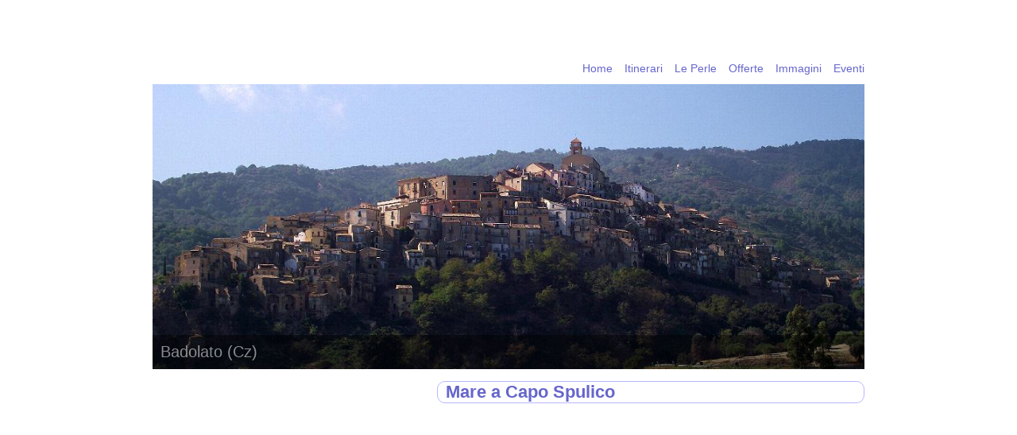

--- FILE ---
content_type: text/html
request_url: http://www.turismoincalabria.it/le-immagini-di-calabria.asp?immagine=mare-a-capo-spulico
body_size: 18337
content:

<!DOCTYPE html>
<html lang="it">
<head>
<meta http-equiv="content-language" content="IT">
<meta http-equiv="Content-Type" content="text/html; charset=iso-8859-1">
<meta name=copyright content="turismoincalabria.it">
<meta name="Author" content="Turismo in Calabria">
<meta name="Description" content="Belli i colori del mare a Roseto Capo Spulico, varie tonalità di azzurro e verde si alternano, creando ogni volta uno sfondo diverso, oggi è turchese.">
<meta name="KeyWords" content="Calabria turismo  itinerari immagini offerte promozioni vacanza divertimento cultura sport relax province catanzaro cosenza crotone reggio vibo valentia mare tirreno ionio mediterraneo sole nuotare neve sila laghi aspromonte soverato peperoncino tropea cipolla rossa pollino spiaggia tuffi">
<title>Mare a Capo Spulico</title>
<meta name="viewport" content="width=device-width, minimum-scale=1.0, maximum-scale=1.0" />

<meta property="og:image" content="https://www.turismoincalabria.it/images/roseto-capo-spulico09.jpg">

<link href="stili/trasp01.css" type="text/css" rel="stylesheet">
<link href="stili/stilex.css" type="text/css" rel="stylesheet">
		<!--[if lt IE 9]>
		<script src="//html5shiv.googlecode.com/svn/trunk/html5.js"></script>
		<![endif]-->
		
<script type='text/javascript' src='scripts/respond.min.js'></script>
<script type="text/javascript">
<!--
// Dynamic Selects by Kaosweaver
// Copyright 2007, All rights reserved
function $() {
	eS=new Array();for (i=0;i<arguments.length;i++) {
	el=arguments[i]; if (typeof el == 'string')
	el=document.getElementById(el);if (arguments.length==1)
	return el; es.push(el);} return es;
}
var gO= {
	addEvent: function(obj,evt, fn) {
		if (obj.addEventListener) {obj.addEventListener(evt, fn, false);
		} else if (obj.attachEvent) {obj.attachEvent('on'+evt, fn);
		} else {obj['on'+evt]=fn;}
	}
}
var swSel = {
	params:function(a,b) {swSel.sS=a;swSel.tS=b;},
	init:function(){gO.addEvent($(swSel.sS), 'change', swSel.swapList, false);swSel.theList.sort(swSel.listSort);},
	addList:function(i,t,v,og){swSel.theList[swSel.theList.length]=new swSel.iObj(i,t,v,og);},
	swapList:function(){ms=$(swSel.sS);msi=ms.selectedIndex;ss=$(swSel.tS);ss.length=0;
		while (ss.childNodes[0]) ss.removeChild(ss.childNodes[0]);for (var i=0;i<swSel.theList.length;i++) 
		{if (swSel.theList[i].l==msi) {if (swSel.theList[i].og!=swSel.fOpt) {
		var optgroup = document.createElement('optgroup');optgroup.label = swSel.theList[i].og;
		ss.appendChild(optgroup);swSel.fOpt=swSel.theList[i].og}
		ss.options[ss.options.length]=new Option(swSel.theList[i].t,swSel.theList[i].v)}}},
	listSort:function (a,b) {x=a.og;y=b.og;return ((x < y) ? -1 : ((x > y) ? 1 : 0));},
	iObj:function(l,t,v,og){this.l=l;this.t=t;this.v=v,this.og=og},
	theList:[],fOpt:"",sS:"",tS:""
}
swSel.params("categoria","stelle");
swSel.addList(0,"Attesa scelta Categoria","","");
swSel.addList(1,"1 Stella *","1-stelle.png","");
swSel.addList(1,"2 Stelle **","2-stelle.png","");
swSel.addList(1,"3 Stelle ***","3-stelle.png","");
swSel.addList(1,"4 Stelle ****","4-stelle.png","");
swSel.addList(1,"5 Stelle *****","5-stelle.png","");
swSel.addList(1,"Tutte le Stelle","%","");
swSel.addList(2,"Indifferente","nessuna.gif","");
swSel.addList(3,"Indifferente","nessuna.gif","");
swSel.addList(4,"Indifferente","nessuna.gif","");
swSel.addList(5,"Indifferente","nessuna.gif","");
swSel.addList(6,"Indifferente","nessuna.gif","");
swSel.addList(7,"Indifferente","nessuna.gif","");
swSel.addList(8,"Indifferente","nessuna.gif","");
gO.addEvent(window, 'load', swSel.init, false);
//-->
</script>
<script type="text/javascript">

  var _gaq = _gaq || [];
  _gaq.push(['_setAccount', 'UA-38713487-1']);
  _gaq.push(['_trackPageview']);

  (function() {
    var ga = document.createElement('script'); ga.type = 'text/javascript'; ga.async = true;
    ga.src = ('https:' == document.location.protocol ? 'https://ssl' : 'http://www') + '.google-analytics.com/ga.js';
    var s = document.getElementsByTagName('script')[0]; s.parentNode.insertBefore(ga, s);
  })();

</script>

<script language="Javascript1.2">

function nrcIE(){
if (document.all){return false;}}
function nrcNS(e){
if(document.layers||(document.getElementById&&!document.all)){ 
if (e.which==2||e.which==3){
return false;}}} 
if (document.layers){
document.captureEvents(Event.MOUSEDOWN);
document.onmousedown=nrcNS;
}else{document.onmouseup=nrcNS;document.oncontextmenu=nrcIE;}
document.oncontextmenu=new Function("return false");
</script>
<script async src="//pagead2.googlesyndication.com/pagead/js/adsbygoogle.js"></script>
<script>
  (adsbygoogle = window.adsbygoogle || []).push({
    google_ad_client: "ca-pub-5534265915129700",
    enable_page_level_ads: true
  });
</script>
<!-- Google tag (gtag.js) -->
<script async src="https://www.googletagmanager.com/gtag/js?id=G-GTNGCFKKJF"></script>
<script>
  window.dataLayer = window.dataLayer || [];
  function gtag(){dataLayer.push(arguments);}
  gtag('js', new Date());

  gtag('config', 'G-GTNGCFKKJF');
</script>
	</head>
    <body>
<div id="wrapper">
		
			<header>
								
				<h1>Turismo in Calabria</h1>
				<a id="box-link" href="http://www.turismoincalabria.it/"></a>
				<nav>
				  <label for="drop" class="toggle"><img src="images/tic-menu04.png" width="40" height="25" alt="Men&ugrave;"></label>
				  <input type="checkbox" id="drop" />
				  <ul class="menu">
				    <li><a href="https://www.turismoincalabria.it/" title="Home">Home</a></li>
				    <li><a href="itinerari-calabresi.asp" title="Itinerari">Itinerari</a></li>
				    <li><a href="perle-di-calabria.asp" title="Itinerari">Le Perle</a></li>
				    <li><a href="offerte-vacanze-calabria.asp" title="Offerte">Offerte</a></li>
				    <li><a href="immagini-di-calabria.asp" title="Immagini">Immagini</a></li>
				    <li><a href="eventi-in-calabria.asp" title="Eventi">Eventi</a></li>
			      </ul>
			  </nav>
				<div id="banner"> <img src="images/badolatoc.jpg" alt="Badolato (Cz)" border="0"/> 
    <span>Badolato (Cz)</span></div>
				
			</header>	
		
			<section id="main">
				<h6>Mare a Capo Spulico</h6>
  <table width="100%" border="0" cellspacing="0" cellpadding="0">
      <tr>
        <td height="12"><div align="center"></div></td>
      </tr>
      <tr>
        <td><script async src="//pagead2.googlesyndication.com/pagead/js/adsbygoogle.js"></script>
<!-- TICImmaginiRCal -->
<ins class="adsbygoogle"
     style="display:block"
     data-ad-client="ca-pub-5534265915129700"
     data-ad-slot="2928465270"
     data-ad-format="auto"></ins>
<script>
(adsbygoogle = window.adsbygoogle || []).push({});
</script></td>
      </tr>
      <tr>
        <td height="20"><div align="center"></div></td>
      </tr>
    </table>
  <div id="itinerari"><img src="images/roseto-capo-spulico09.jpg" alt="Mare a Capo Spulico" border="0"/></div>
  <p class="testoartG">Mare turchese, acqua limpida e cristallina, che ti invita ad entrare a fare un bagno rinfrescante. La spiaggia è ricoperta da ciottoli in questo tratto ma si trovano molti punti con sabbia fine, ma è piacevole anche trovare sugli scogli un lettino dove riposare e prendere il sole.</p>
  <table width="100%" border="0" cellspacing="0" cellpadding="0">
                            <tr> 
                              <td align="left" valign="middle" class="testoartG">Comune 
                                di <A HREF="immagini-del-comune.asp?comune=Roseto Capo Spulico">Roseto Capo Spulico <img src="images/freccetta01.png" alt="Immagini del comune" width="13" height="13" border="0" /></A></td>
      </tr>
                            <tr> 
                              <td height="8"><div align="center"></div></td>
      </tr>
                            <tr> 
                              <td align="left" valign="middle" class="testoartG">Provincia 
                                di <A HREF="immagini-della-provincia.asp?provincia=Cosenza">Cosenza <img src="images/freccetta01.png" alt="Immagini del comune" width="13" height="13" border="0" /></A></td>
      </tr>
                            <tr> 
                              <td height="8"><div align="center"></div></td>
      </tr>
                            <tr> 
                              <td><div align="center"> 
                                  <table width="100%" border="0" cellspacing="0" cellpadding="0">
                                    <tr> 
                                      <td align="left" valign="middle" class="testoartG">Tipo 
                                        <A HREF="immagini-per-tipo.asp?tipo=Mare">Mare <img src="images/freccetta01.png" alt="Immagini del comune" width="13" height="13" border="0" /></A></td>
                                    </tr>
                                  </table>
                                </div></td>
                            </tr>
                            <tr> 
                              <td height="8"><div align="center"></div></td>
      </tr>
                            <tr> 
                              <td class="testoartG">L'immagine &egrave; stata visualizzata 
                                <span class="testoG">1757</span> volte</td>
                            </tr>
    </table>
  <table width="100%" border="0" cellspacing="0" cellpadding="0">
    <tr>
      <td height="20"><div align="center"></div></td>
    </tr>
  </table>
  <h6><a href="javascript:history.back()">&lt;&lt; Indietro...</a></h6>
  <table width="100%" border="0" cellspacing="0" cellpadding="0">
    <tr>
    <td height="20"><div align="center"></div></td>
  </tr>
  <tr>
    <td><script async src="//pagead2.googlesyndication.com/pagead/js/adsbygoogle.js"></script>
<!-- TICImmaginiRCal -->
<ins class="adsbygoogle"
     style="display:block"
     data-ad-client="ca-pub-5534265915129700"
     data-ad-slot="2928465270"
     data-ad-format="auto"></ins>
<script>
(adsbygoogle = window.adsbygoogle || []).push({});
</script></td>
  </tr>
  <tr>
    <td height="12"><div align="center"></div></td>
  </tr>
</table>
            </section>
		
			<aside>
            <script async src="//pagead2.googlesyndication.com/pagead/js/adsbygoogle.js"></script>
<!-- TICUlilitaR -->
<ins class="adsbygoogle"
     style="display:block"
     data-ad-client="ca-pub-5534265915129700"
     data-ad-slot="9893328876"
     data-ad-format="auto"></ins>
<script>
(adsbygoogle = window.adsbygoogle || []).push({});
</script>
<p></p>
				<h6>Cosa Stai Cercando?</h6>
                <form name="ricettivi" id="ricettivi" method="get" action="strutture-ricettive-calabresi.asp">
        <table width="100%" border="0" cellspacing="0" cellpadding="0">
          <tr> 
            <td class="segue01"><div align="left">Seleziona Categoria</div></td>
          </tr>
          <tr> 
            <td height="3"><div align="center"></div></td>
          </tr>
          <tr> 
            <td><div align="center"> 
                <select name="categoria" id="categoria" style="border-style:solid; border-width:1px; font-family: Verdana; font-size: 16px; color: #666666; background-color: #FFFFFF; padding-left:4px; padding-right:4px; padding-top:1px; padding-bottom:1px">
                  <option>Tipo Struttura</option>
                  <option value="Alberghi - Hotel">Alberghi - Hotel</option>
                  <option value="Agriturismi">Agriturismi</option>
                  <option value="Bed and Breakfast">Bed and Breakfast</option>
                  <option value="Camping - Lidi">Camping - Lidi</option>
                  <option value="Residence - Village">Residence - Village</option>
                  <option value="Ristoranti - Pizzerie">Ristoranti - Pizzerie</option>
                  <option value="Benessere e Salute">Benessere e Salute</option>
                  <option value="Area Camper">Area Camper</option>
                </select>
            </div></td>
          </tr>
          <tr> 
            <td height="8"><div align="center"></div></td>
          </tr>
          <tr> 
            <td class="segue01"><div align="left">Seleziona Stelle - Solo Hotel</div></td>
          </tr>
          <tr> 
            <td height="3"><div align="center"></div></td>
          </tr>
          <tr> 
            <td><div align="center"> 
                <select name="stelle" id="stelle" style="border-style:solid; border-width:1px; font-family: Verdana; font-size: 16px; color: #666666; background-color: #FFFFFF; padding-left:4px; padding-right:4px; padding-top:1px; padding-bottom:1px" size="1">
                  <option selected="selected">Attesa scelta Categoria</option>
                </select>
            </div></td>
          </tr>
          <tr> 
            <td height="8"><div align="center"></div></td>
          </tr>
          <tr> 
            <td class="segue01"><div align="left">Seleziona Provincia</div></td>
          </tr>
          <tr> 
            <td height="3"><div align="center"></div></td>
          </tr>
          <tr> 
            <td><div align="center"> 
                <select name="provincia" size="1" id="provincia" style="border-style:solid; border-width:1px; color: #666666; font-family: Verdana; font-size: 16px; background-color: #FFFFFF; padding-left:4px; padding-right:4px; padding-top:1px; padding-bottom:1px">
                  <option>Provincia</option>
                  <option value="Catanzaro">Catanzaro</option>
                  <option value="Cosenza">Cosenza</option>
                  <option value="Crotone">Crotone</option>
                  <option value="Reggio Calabria">Reggio Calabria</option>
                  <option value="Vibo Valentia">Vibo Valentia</option>
                  <option value="%">Tutte le Provincie</option>
                </select>
            </div></td>
          </tr>
          <tr> 
            <td height="8"><div align="center"></div></td>
          </tr>
          <tr> 
            <td class="segue01"><div align="left">Seleziona Posizione</font></div></td>
          </tr>
          <tr> 
            <td height="3"><div align="center"></div></td>
          </tr>
          <tr> 
            <td><div align="center"> 
                <select name="posizione" size="1" id="posizione" style="border-style:solid; border-width:1px; color: #666666; font-family: Verdana; font-size: 16px; background-color: #FFFFFF; padding-left:4px; padding-right:4px; padding-top:1px; padding-bottom:1px">
                  <option>Posizione</option>
                  <option value="Mare">Mare</option>
                  <option value="Montagna">Montagna</option>
                  <option value="Campagna">Campagna</option>
                  <option value="Collina">Collina</option>
                  <option value="Centro Cittadino">Centro Cittadino</option>
                  <option value="%">Indifferente</option>
                </select>
            </div></td>
          </tr>
          <tr> 
            <td height="10"><div align="center"></div></td>
          </tr>
          <tr> 
            <td><div align="center"> 
                <input name="ricerca" type="submit" id="ricerca" style="border-style:solid; border-width:1px; font-family: Verdana; font-size: 16px; color:#FFFFFF; background-color:#9999FF; padding-left:4px; padding-right:4px; padding-top:1px; padding-bottom:1px" value="Inizio ricerca" />
            </div></td>
          </tr>
          <tr> 
            <td height="10"><div align="center"></div></td>
          </tr>
        </table>
    </form>
     <h6>Itinerari</h6>
  <div id="azzur"><a href="itinerari-arte-e-cultura-calabria.asp"><img src="images/itinerariculturax.jpg" alt="Arte e Cultura" border="0" /></a> 
    <span> <strong>Arte e Cultura</strong> </span> </div>
  <div id="azzur"><a href="itinerari-sport-e-natura-calabria.asp"><img src="images/itinerarisportx.jpg" alt="Itinerari Sport e Natura" border="0" /></a> 
    <span> <strong>Sport e Natura</strong> </span> </div>
  <div id="azzur"><a href="itinerari-mare-calabria.asp"><img src="images/itinerarimarex.jpg" alt="Itinerari Mare" border="0" /></a> 
    <span> <strong>Mare</strong> </span> </div>
  <div id="azzur"><a href="itinerari-montagna-calabria.asp"><img src="images/itinerarimontagnax.jpg" alt="Itinerari Montagna" border="0" /></a> 
    <span> <strong>Montagna</strong> </span> </div>
  <div id="azzur"><a href="perle-di-calabria.asp"><img src="images/itinerariperlex.jpg" alt="Perle di Calabria" border="0" /></a> 
    <span> <strong>Perle di Calabria</strong> </span> </div>
			</aside>
		<section id="piede">
    <h5>Utilit&agrave;...</h5>
	<section id="main2">
	  <table width="100%" border="0" cellspacing="1" cellpadding="1">
	    <tbody>
	      <tr>
	        <td width="24%" align="right" valign="top"><a href="disclaimer.asp" class="testopiccolon">Disclaimer</a></td>
	        <td width="41%" align="right" valign="top"><a href="adesione-turismo-in-calabria.asp" class="testopiccolon">Registra Struttura</a></td>
	        <td width="35%" align="right" valign="top"><a href="contatti-turismo-in-calabria.asp" class="testopiccolon">Contatti</a></td>
          </tr>
	      <tr>
	        <td align="right" valign="top"><a href="privacy.asp" class="testopiccolon">Privacy</a></td>
	        <td align="right" valign="top"><a href="ricettivi/accesso-clienti.asp" class="testopiccolon">Accesso Clienti</a></td>
	        <td align="right" valign="top"><a href="segnala-evento-in-calabria.asp" class="testopiccolon">Segnala Evento</a></td>
          </tr>
	      <tr>
	        <td align="right" valign="top"><a href="copyright.asp" class="testopiccolon">Copyright</a></td>
	        <td align="right" valign="top" class="testopiccolon"></td>
	        <td align="right" valign="top" class="testopiccolon"></td>
          </tr>
	      <tr>
	        <td colspan="3" align="right" valign="top" class="piva">Emphasis - P.Iva - 03953860792</td>
          </tr>
        </tbody>
      </table>
	</section>
      <spiede></spiede>
    </section>
    </div>

	</body>
</html>


--- FILE ---
content_type: text/html; charset=utf-8
request_url: https://www.google.com/recaptcha/api2/aframe
body_size: 266
content:
<!DOCTYPE HTML><html><head><meta http-equiv="content-type" content="text/html; charset=UTF-8"></head><body><script nonce="lmm4NgtlZLYIE7iyKnIjEg">/** Anti-fraud and anti-abuse applications only. See google.com/recaptcha */ try{var clients={'sodar':'https://pagead2.googlesyndication.com/pagead/sodar?'};window.addEventListener("message",function(a){try{if(a.source===window.parent){var b=JSON.parse(a.data);var c=clients[b['id']];if(c){var d=document.createElement('img');d.src=c+b['params']+'&rc='+(localStorage.getItem("rc::a")?sessionStorage.getItem("rc::b"):"");window.document.body.appendChild(d);sessionStorage.setItem("rc::e",parseInt(sessionStorage.getItem("rc::e")||0)+1);localStorage.setItem("rc::h",'1768732709429');}}}catch(b){}});window.parent.postMessage("_grecaptcha_ready", "*");}catch(b){}</script></body></html>

--- FILE ---
content_type: text/css
request_url: http://www.turismoincalabria.it/stili/trasp01.css
body_size: 534
content:
@charset "utf-8";
/* CSS Document */

#contenit {
    font-family: Verdana, Arial, Helvetica, sans-serif;
    font-size: 13px;
    float: left;
    margin: 0;
    padding: 0;
    position: relative;
    overflow: hidden;
}
 
#contenit img {
    float: left;
    margin: 0;
    padding: 0;
    background: #fff;
    border: none;
}
 
#contenit span {
    float: left;
    margin: 0;
    padding: 3px;
    width: 100%;
    color: #dedede;
    background: #222; /* browser che non supportano rgba */
    background: rgba(0,0,0,0.7);
    opacity: .9;
	filter: alpha(opacity=50);
	position: absolute;
    left: 0;
    bottom: 0;
}
 
#contenit span strong {
    font-weight: bold;
    font-size: 14px;
    display: block;
    padding-bottom: 5px;
}

#itinerari {
    font-family: Verdana, Arial, Helvetica, sans-serif;
    font-size: 13px;
    float: left;
    margin: 0;
    padding: 0;
    position: relative;
    overflow: hidden;
}
 
#itinerari img {
    float: left;
    margin: 0;
    padding: 0;
    background: #fff;
    border: none;
}
 
#itinerari span {
    float: left;
    margin: 0;
    padding: 3px;
    width: 100%;
    color: #dedede;
    background: #222; /* browser che non supportano rgba */
    background: rgba(0,0,0,0.7);
    opacity: .9;
	filter: alpha(opacity=50);
	position: absolute;
    left: 0;
    bottom: 0;
}
 
#itinerari span strong {
    font-weight: bold;
    font-size: 14px;
    display: block;
    padding-bottom: 5px;
}
#banner {
    font-family: Verdana, Arial, Helvetica, sans-serif;
    font-size: 20px;
    float: left;
    margin: 0;
    padding: 0;
    position: relative;
    overflow: hidden;
}
 
#banner img {
    float: left;
    margin: 0;
    padding: 0;
    background: #fff;
    border: none;
}
 
#banner span {
    float: left;
    margin: 0;
    padding: 10px;
    width: 100%;
    color: #dedede;
    background: #222; /* browser che non supportano rgba */
    background: rgba(0,0,0,0.7);
    opacity: .6;
	filter: alpha(opacity=50);
	position: absolute;
    left: 0;
    bottom: 0;
}
#azzur {
    font-family: Verdana, Arial, Helvetica, sans-serif;
    font-size: 15px;
    float: left;
    margin: 0;
    padding: 0;
    position: relative;
    overflow: hidden;
}
 
#azzur img {
    float: left;
    margin: 0;
    padding: 0;
    background: #fff;
    border: none;
}
 
#azzur span {
	float: left;
	margin: 0;
	padding: 3px;
	width: 100%;
	color: #FFFFFF;
	background: #b8b8ff; /* browser che non supportano rgba */
	background: rgba(184, 184, 255, 0.76);
	opacity: .9;
	filter: alpha(opacity=50);
	position: absolute;
    left: 0;
    bottom: 0;
}
#azzur span strong {
    font-weight: bold;
    font-size: 16px;
    display: block;
    padding-bottom: 5px;
}

--- FILE ---
content_type: text/css
request_url: http://www.turismoincalabria.it/stili/stilex.css
body_size: 2215
content:
/* Reset
------------------------------------------------------------ */
* { margin: 0; padding: 0; }
html { overflow-y: scroll;}
body { background:#ffffff; font-size: 14px; color: #666666; font-family: Verdana, Arial, Helvetica, sans-serif;}
ol, ul { list-style: none; margin: 0;}
ul li { margin: 0; padding: 0;}
A:link { COLOR: #6666CC; TEXT-DECORATION: none;}
A:hover {COLOR: #9999FF;text-decoration: underline;}
A:hover img { opacity: .5; filter: alpha(opacity=50);}
A:visited {COLOR: #6666CC; TEXT-DECORATION: none;}
aside { font-size: 0.9em;}
article, aside, details, figcaption, figure,
footer, header, hgroup, menu, nav, section { 
    display: block;
	}

p { margin: 0 0 10px;}
 .toggle, [id^=drop] {
 display: none;
}
nav {
  margin: 0;
  padding: 0;
  background-color: #ffffff;
}

nav:after {
  content: "";
  display: table;
  clear: both;
}

nav ul {
  float: none;
  padding: 0;
  margin: 0;
  list-style: none;
  position: relative;
}

nav ul li {
  margin: 0px;
  display: inline-block;
  float: left;
  background-color: #ffffff;
}

nav a {
  display: block;
  color: #6666CC;
  font-size: 14px;
  line-height: 40px;
  text-decoration: none;
}

nav ul li ul li:hover { background: #ffffff; }

nav a:hover { background-color: #ffffff; }

nav ul ul {
  display: none;
  position: absolute;
  top: 60px;
}

nav ul li:hover > ul { display: inherit; }

nav ul ul li {
  width: 170px;
  float: none;
  display: list-item;
  position: relative;
}

nav ul ul ul li {
  position: relative;
  top: -60px;
  left: 170px;
}

li > a:after { content: ' +'; }

li > a:only-child:after { content: ''; }

/* Fonts */

h1 { 	
	margin-bottom: 10px;
	font-size: 24px;
	color: #FFFFFF;
	background-color: #B7B7FF;
	padding-left: 10px;
	border-radius: 10px 10px 10px 10px;}
h2 {
	margin-bottom: 10px;
	color: #FFFFFF;
	font-size: 28px;
	background-color: #B7B7FF;
	padding-left: 10px;
	border-radius: 10px 10px 10px 10px;
}
h3 { 	
	margin-bottom: 5px;
	font-size: 20px;
	color: #6666CC;}
h4 { 	
	margin-bottom: 10px;
	font-size: 24px;
	font-style: italic;
	color: #FFFFFF;
	background-color: #B7B7FF;
	padding-left: 10px;
	border-radius: 10px 10px 10px 10px;}
h5 { 	
	margin-bottom: 5px;
	font-size: 16px;
	color: #6666CC;
	padding-left: 10px;
	border: 2px solid #B7B7FF;
	border-radius: 10px 10px 10px 10px;}
h6 { 	
	margin-bottom: 10px;
	font-size: 22px;
	color: #6666CC;
	padding-left: 10px;
	border: 1px solid #B7B7FF;
	border-radius: 10px 10px 10px 10px;}
.testoartG {
	font-family: Verdana, Arial, Helvetica, sans-serif;
	font-size: 15px;
	font-style: normal;
	color: #666666;
	text-align: justify;
}

.testoartGG {
	font-family: Verdana, Arial, Helvetica, sans-serif;
	font-size: 15px;
	font-style: normal;
	color: #666666;
	text-align: left;
}

.testoartGC {
	font-family: Verdana, Arial, Helvetica, sans-serif;
	font-size: 14px;
	font-style: italic;
	color: #2C2C2C;
	text-align: justify;
}

.titoloAzienda {
	font-family: Verdana, Arial, Helvetica, sans-serif;
	font-size: 22px;
	font-style: normal;
	color: #4646C1;
	font-weight: normal;
}
.testo01 {
	font-family: Verdana, Arial, Helvetica, sans-serif;
	font-size: 13px;
	font-style: normal;
	color: #333333;
	text-align: justify;
}
.azi {
	font-size: 12px;
	color: #FFFFFF;
	background-color: #B7B7FF;
	border-radius: 10px 10px 10px 10px;
	font-weight: bold;
}
.titolim01 {

	font-family: Verdana, Arial, Helvetica, sans-serif;
	font-size: 12px;
	font-style: normal;
	color: #6666CC;
	font-weight: bold;
}
.dateofferte {

	font-family: Verdana, Arial, Helvetica, sans-serif;
	font-size: 12px;
	font-style: normal;
	color: #000066;
	font-weight: bold;
}
.prezzoR {

	font-family: Verdana, Arial, Helvetica, sans-serif;
	font-size: 18px;
	font-style: normal;
	color: #CC0000;
	font-weight: bold;
}
.segue01 {

	font-family: Verdana, Arial, Helvetica, sans-serif;
	font-size: 12px;
	font-style: normal;
	color: #6666CC;
	font-weight: bold;
}
.titolim01 {
	font-family: Verdana, Arial, Helvetica, sans-serif;
	font-size: 19px;
	font-style: normal;
	color: #6666CC;
	font-weight: bold;
}
.testopiccolon {
	font-family: Verdana, Arial, Helvetica, sans-serif;
	font-size: 10px;
	font-style: normal;
	color: #000000;
}
.piva {
	font-family: Verdana, Arial, Helvetica, sans-serif;
	font-size: 10px;
	font-style: normal;
	color: #6666CC;
}
.testoG { 	
	margin-bottom: 5px;
	font-size: 18px;
	color: #6666CC;
	}
/* Struttura */
#wrapper {
	width: 95%;
	max-width: 998px;
	margin: auto;
	padding: 2%;
	}
#contenit {
	position: relative;
	width: 100%; /* necessari (usa le dimensioni che vuoi) */
	height: 190px;
	overflow: hidden;
	}
#contenit img {
	position: absolute;
	left: 0px; /* regola le dimensioni */
	width: 100%;
	top: -70px;
	}
	#main {
	width: 60%;
	margin-top: 10px;
	float: right;
		}
	#main2 {
		width: 60%;
		margin-top: 10px;
		float: right;
		}		
		
	aside {
	width: 35%;
	margin-top: 10px;
	margin-right: 5%;
	float: left;
		}
	spiede {
		width: 35%;
		margin-top: 10px;
		float: left;;
		}
	#piede {
	width: 100%;
	margin-top: 10px;
	margin-bottom: 140px;
	float: left;
		}
	#piede img {
		max-width: 100%;
		}
	#azzur {
	float: left;
	width: 100%;
	margin-bottom: 3px;
	}

	#azzur img {
		width: 100%;
		}
	#itinerari {
	float: left;
	width: 100%;
	margin-bottom: 6px;
	}

	#itinerari img {
		width: 100%;
		}
	#itinerari2 {
	float: left;
	width: 100%;
	margin-bottom: 6px;
	}

	#itinerari2 img {
		width: 100%;
		}
	#imgresp img {
		width: 100%;
		}
	#imgresp2 img {
		width: 95%;
		}
	#imgresp3 img {
		width: 95%;
		height: 180px;
		}
	#imgresp5 img {
		width: 95%;
		height: 180px;
		object-fit: cover;
  		object-position: bottom;
		}
	#imgresp4 img {
  		width: 95%;

  		object-fit: cover;
  		object-position: bottom;
		}
	rictab {
		width: 49%;
		float: right;
		}
	ricimm {
		width: 48%;
		margin-right: 3%;
		float: left;
		}
	intero {
		width: 100%;
		float: left;
		}
	input[type=text] {
	width: 90%;
	padding: 4px 10px;
	margin: 8px 0;
	background-color: #DDDDFF;
	font-size: 14px;
	border: 1px dotted #6666CC;
	font-family: Verdana, Geneva, sans-serif;
	}
	
	label {
	font-family: Verdana, Arial, Helvetica, sans-serif;
	font-size: 16px;
	font-style: normal;
	color: #6666CC;
	font-weight: bold;
	}
	input[type=password] {
	width: 90%;
	padding: 4px 10px;
	margin: 8px 0;
	background-color: #DDDDFF;
	font-size: 14px;
	border: 1px dotted #6666CC;
	font-family: Verdana, Geneva, sans-serif;
	}
	textarea {	
    -webkit-box-sizing: border-box;
    -moz-box-sizing: border-box;
    box-sizing: border-box;	
    width: 100%;
	padding: 4px 10px;
    }
	.flex {width: 100%}

/* Logo H1 */
header h1 {
	height: 50px;
	width: 250px;
	float: left;
	display: block;
	background: url(../images/logo-tic01.png) 0 0 no-repeat;
	text-indent: -9999px;
	}
#box-link { 
		position: absolute; 
		top: auto; 
		left: 212px; 
		width: 250px; 
		height: 30px; 
		background-color: transparent; 
		}
		
/* Nav */
header nav {
	float: right;
	margin-top: 40px; 
	}
	
	header nav li {
		display: inline;
		margin-left: 15px;
		}

#skipTo {
	display: none;
	}
	#skipTo li {
		background: #b1fffc;
		}

/* Banner */			
#banner {
	float: left;
	margin-bottom: 5px;
	width: 100%;
	}

	#banner img {
		width: 100%;
		}


/* Media Queries */
@media screen and (min-width: 1025px) {
#wrapper {
	width: 100%;
	max-width: 70%;
	margin: auto;
	padding: 2%;
	} 
}

@media screen and (max-width: 1025px) {
#box-link { 
		position: absolute; 
		top: auto; 
		left: 100px; 
		width: 250px; 
		height: 30px; 
		background-color: transparent; 
		}
}

@media screen and (max-width: 767px) {
		
#contenit {
	width: 100%;
	}
#contenit img {
	width: 100%;
	}
	
	#box-link { 
		position: absolute; 
		top: auto; 
		left: 75px; 
		width: 250px; 
		height: 30px; 
		background-color: transparent;
		}
	
	header nav, nav, #main, #main2, aside, spiede, ricimm, rictab {
		float: left;
		clear: left;
		margin: 0 0 10px; 
		width: 100%;
		}	
		nav { margin: 5; }

.toggle + a,
 .menu { display: none; }

.toggle {
  display: block;
  background-color: #ffffff;
  padding: 0 20px;
  color: #FFF;
  font-size: 24px;
  line-height: 50px;
  text-decoration: none;
  border: none;
}

.toggle:hover {
	background-color: #ffffff;
}

[id^=drop]:checked + ul { display: block; }

nav ul li {
  display: block;
  width: 90%;
}

nav ul ul .toggle,
 nav ul ul a { padding: 0 40px; }

nav ul ul ul a { padding: 0 80px; }

nav a:hover,
 nav ul ul ul a { background-color: #efefef; }

nav ul li ul li .toggle,
 nav ul ul a { background-color: #212121; }

nav ul ul {
  float: none;
  position: static;
  color: #ffffff;
}

nav ul ul li:hover > ul,
nav ul li:hover > ul { display: none; }

nav ul ul li {
  display: block;
  width: 100%;
}

nav ul ul ul li { position: static;

}
.testopiccolon {font-size: 14px;}
}

@media screen and (max-width: 480px) {

#box-link { 
		position: absolute; 
		top: auto; 
		left: 47px; 
		width: 250px; 
		height: 30px; 
		background-color: transparent; 
		}
label {
	font-family: Verdana, Arial, Helvetica, sans-serif;
	font-size: 14px;
	font-style: normal;
	color: #6666CC;
	font-weight: bold;
	}

.testopiccolon {font-size: 12px;}
h3 { font-size: 14px;}
h6 { font-size: 16px;}

}
